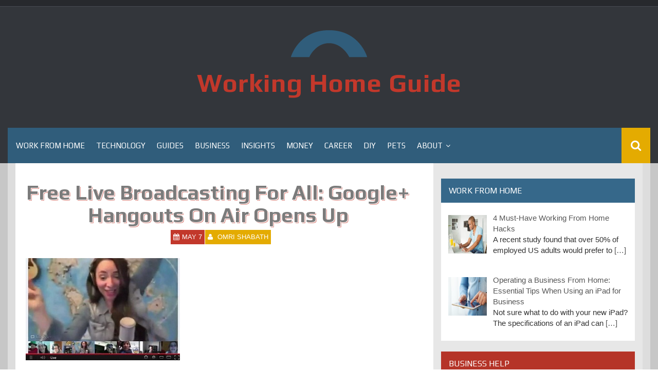

--- FILE ---
content_type: text/html; charset=UTF-8
request_url: https://www.workinghomeguide.com/13639/free-live-broadcasting-for-all-google-hangouts-on-air-opens-up
body_size: 12592
content:
<!DOCTYPE html>
<html dir="ltr" lang="en-US">
<head>
    <meta charset="UTF-8">
    <meta name="viewport" content="width=device-width, initial-scale=1">
    <link rel="profile" href="https://gmpg.org/xfn/11">
    <link rel="pingback" href="https://www.workinghomeguide.com/xmlrpc.php">

    <title>Free Live Broadcasting For All: Google+ Hangouts On Air Opens Up</title>
	<style>img:is([sizes="auto" i], [sizes^="auto," i]) { contain-intrinsic-size: 3000px 1500px }</style>
	
		<!-- All in One SEO 4.8.7 - aioseo.com -->
	<meta name="description" content="Google just posted that from the next few week Hangouts On Air will become available for all the social network&#039;s users to broadcast live videos." />
	<meta name="robots" content="max-snippet:-1, max-image-preview:large, max-video-preview:-1" />
	<meta name="author" content="Omri Shabath"/>
	<link rel="canonical" href="https://www.workinghomeguide.com/13639/free-live-broadcasting-for-all-google-hangouts-on-air-opens-up" />
	<meta name="generator" content="All in One SEO (AIOSEO) 4.8.7" />
		<script type="application/ld+json" class="aioseo-schema">
			{"@context":"https:\/\/schema.org","@graph":[{"@type":"Article","@id":"https:\/\/www.workinghomeguide.com\/13639\/free-live-broadcasting-for-all-google-hangouts-on-air-opens-up#article","name":"Free Live Broadcasting For All: Google+ Hangouts On Air Opens Up","headline":"Free Live Broadcasting For All: Google+ Hangouts On Air Opens Up","author":{"@id":"https:\/\/www.workinghomeguide.com\/author\/omrish#author"},"publisher":{"@id":"https:\/\/www.workinghomeguide.com\/#organization"},"image":{"@type":"ImageObject","url":"https:\/\/www.workinghomeguide.com\/wp-content\/uploads\/2012\/05\/hangouts-on-air-example.jpg","width":300,"height":199,"caption":"Hangouts On Air example"},"datePublished":"2012-05-07T08:05:31-07:00","dateModified":"2012-08-21T05:24:22-07:00","inLanguage":"en-US","mainEntityOfPage":{"@id":"https:\/\/www.workinghomeguide.com\/13639\/free-live-broadcasting-for-all-google-hangouts-on-air-opens-up#webpage"},"isPartOf":{"@id":"https:\/\/www.workinghomeguide.com\/13639\/free-live-broadcasting-for-all-google-hangouts-on-air-opens-up#webpage"},"articleSection":"Technology, google plus"},{"@type":"BreadcrumbList","@id":"https:\/\/www.workinghomeguide.com\/13639\/free-live-broadcasting-for-all-google-hangouts-on-air-opens-up#breadcrumblist","itemListElement":[{"@type":"ListItem","@id":"https:\/\/www.workinghomeguide.com#listItem","position":1,"name":"Home","item":"https:\/\/www.workinghomeguide.com","nextItem":{"@type":"ListItem","@id":"https:\/\/www.workinghomeguide.com\/category\/technology#listItem","name":"Technology"}},{"@type":"ListItem","@id":"https:\/\/www.workinghomeguide.com\/category\/technology#listItem","position":2,"name":"Technology","item":"https:\/\/www.workinghomeguide.com\/category\/technology","nextItem":{"@type":"ListItem","@id":"https:\/\/www.workinghomeguide.com\/13639\/free-live-broadcasting-for-all-google-hangouts-on-air-opens-up#listItem","name":"Free Live Broadcasting For All: Google+ Hangouts On Air Opens Up"},"previousItem":{"@type":"ListItem","@id":"https:\/\/www.workinghomeguide.com#listItem","name":"Home"}},{"@type":"ListItem","@id":"https:\/\/www.workinghomeguide.com\/13639\/free-live-broadcasting-for-all-google-hangouts-on-air-opens-up#listItem","position":3,"name":"Free Live Broadcasting For All: Google+ Hangouts On Air Opens Up","previousItem":{"@type":"ListItem","@id":"https:\/\/www.workinghomeguide.com\/category\/technology#listItem","name":"Technology"}}]},{"@type":"Organization","@id":"https:\/\/www.workinghomeguide.com\/#organization","name":"Working Home Guide","url":"https:\/\/www.workinghomeguide.com\/","logo":{"@type":"ImageObject","url":"https:\/\/www.workinghomeguide.com\/wp-content\/uploads\/2018\/04\/whg-icon-9.gif","@id":"https:\/\/www.workinghomeguide.com\/13639\/free-live-broadcasting-for-all-google-hangouts-on-air-opens-up\/#organizationLogo","width":150,"height":65},"image":{"@id":"https:\/\/www.workinghomeguide.com\/13639\/free-live-broadcasting-for-all-google-hangouts-on-air-opens-up\/#organizationLogo"}},{"@type":"Person","@id":"https:\/\/www.workinghomeguide.com\/author\/omrish#author","url":"https:\/\/www.workinghomeguide.com\/author\/omrish","name":"Omri Shabath","image":{"@type":"ImageObject","@id":"https:\/\/www.workinghomeguide.com\/13639\/free-live-broadcasting-for-all-google-hangouts-on-air-opens-up#authorImage","url":"https:\/\/secure.gravatar.com\/avatar\/89b18f88236379fdaa752c55a7ea78c1e0fdd257d4910bf840a8455310568b04?s=96&d=mm&r=g","width":96,"height":96,"caption":"Omri Shabath"}},{"@type":"WebPage","@id":"https:\/\/www.workinghomeguide.com\/13639\/free-live-broadcasting-for-all-google-hangouts-on-air-opens-up#webpage","url":"https:\/\/www.workinghomeguide.com\/13639\/free-live-broadcasting-for-all-google-hangouts-on-air-opens-up","name":"Free Live Broadcasting For All: Google+ Hangouts On Air Opens Up","description":"Google just posted that from the next few week Hangouts On Air will become available for all the social network's users to broadcast live videos.","inLanguage":"en-US","isPartOf":{"@id":"https:\/\/www.workinghomeguide.com\/#website"},"breadcrumb":{"@id":"https:\/\/www.workinghomeguide.com\/13639\/free-live-broadcasting-for-all-google-hangouts-on-air-opens-up#breadcrumblist"},"author":{"@id":"https:\/\/www.workinghomeguide.com\/author\/omrish#author"},"creator":{"@id":"https:\/\/www.workinghomeguide.com\/author\/omrish#author"},"image":{"@type":"ImageObject","url":"https:\/\/www.workinghomeguide.com\/wp-content\/uploads\/2012\/05\/hangouts-on-air-example.jpg","@id":"https:\/\/www.workinghomeguide.com\/13639\/free-live-broadcasting-for-all-google-hangouts-on-air-opens-up\/#mainImage","width":300,"height":199,"caption":"Hangouts On Air example"},"primaryImageOfPage":{"@id":"https:\/\/www.workinghomeguide.com\/13639\/free-live-broadcasting-for-all-google-hangouts-on-air-opens-up#mainImage"},"datePublished":"2012-05-07T08:05:31-07:00","dateModified":"2012-08-21T05:24:22-07:00"},{"@type":"WebSite","@id":"https:\/\/www.workinghomeguide.com\/#website","url":"https:\/\/www.workinghomeguide.com\/","name":"Working Home Guide","inLanguage":"en-US","publisher":{"@id":"https:\/\/www.workinghomeguide.com\/#organization"}}]}
		</script>
		<!-- All in One SEO -->

<link rel='dns-prefetch' href='//fonts.googleapis.com' />
<link rel="alternate" type="application/rss+xml" title="Working Home Guide &raquo; Feed" href="https://www.workinghomeguide.com/feed" />
<script type="text/javascript">
/* <![CDATA[ */
window._wpemojiSettings = {"baseUrl":"https:\/\/s.w.org\/images\/core\/emoji\/16.0.1\/72x72\/","ext":".png","svgUrl":"https:\/\/s.w.org\/images\/core\/emoji\/16.0.1\/svg\/","svgExt":".svg","source":{"concatemoji":"https:\/\/www.workinghomeguide.com\/wp-includes\/js\/wp-emoji-release.min.js?ver=6.8.3"}};
/*! This file is auto-generated */
!function(s,n){var o,i,e;function c(e){try{var t={supportTests:e,timestamp:(new Date).valueOf()};sessionStorage.setItem(o,JSON.stringify(t))}catch(e){}}function p(e,t,n){e.clearRect(0,0,e.canvas.width,e.canvas.height),e.fillText(t,0,0);var t=new Uint32Array(e.getImageData(0,0,e.canvas.width,e.canvas.height).data),a=(e.clearRect(0,0,e.canvas.width,e.canvas.height),e.fillText(n,0,0),new Uint32Array(e.getImageData(0,0,e.canvas.width,e.canvas.height).data));return t.every(function(e,t){return e===a[t]})}function u(e,t){e.clearRect(0,0,e.canvas.width,e.canvas.height),e.fillText(t,0,0);for(var n=e.getImageData(16,16,1,1),a=0;a<n.data.length;a++)if(0!==n.data[a])return!1;return!0}function f(e,t,n,a){switch(t){case"flag":return n(e,"\ud83c\udff3\ufe0f\u200d\u26a7\ufe0f","\ud83c\udff3\ufe0f\u200b\u26a7\ufe0f")?!1:!n(e,"\ud83c\udde8\ud83c\uddf6","\ud83c\udde8\u200b\ud83c\uddf6")&&!n(e,"\ud83c\udff4\udb40\udc67\udb40\udc62\udb40\udc65\udb40\udc6e\udb40\udc67\udb40\udc7f","\ud83c\udff4\u200b\udb40\udc67\u200b\udb40\udc62\u200b\udb40\udc65\u200b\udb40\udc6e\u200b\udb40\udc67\u200b\udb40\udc7f");case"emoji":return!a(e,"\ud83e\udedf")}return!1}function g(e,t,n,a){var r="undefined"!=typeof WorkerGlobalScope&&self instanceof WorkerGlobalScope?new OffscreenCanvas(300,150):s.createElement("canvas"),o=r.getContext("2d",{willReadFrequently:!0}),i=(o.textBaseline="top",o.font="600 32px Arial",{});return e.forEach(function(e){i[e]=t(o,e,n,a)}),i}function t(e){var t=s.createElement("script");t.src=e,t.defer=!0,s.head.appendChild(t)}"undefined"!=typeof Promise&&(o="wpEmojiSettingsSupports",i=["flag","emoji"],n.supports={everything:!0,everythingExceptFlag:!0},e=new Promise(function(e){s.addEventListener("DOMContentLoaded",e,{once:!0})}),new Promise(function(t){var n=function(){try{var e=JSON.parse(sessionStorage.getItem(o));if("object"==typeof e&&"number"==typeof e.timestamp&&(new Date).valueOf()<e.timestamp+604800&&"object"==typeof e.supportTests)return e.supportTests}catch(e){}return null}();if(!n){if("undefined"!=typeof Worker&&"undefined"!=typeof OffscreenCanvas&&"undefined"!=typeof URL&&URL.createObjectURL&&"undefined"!=typeof Blob)try{var e="postMessage("+g.toString()+"("+[JSON.stringify(i),f.toString(),p.toString(),u.toString()].join(",")+"));",a=new Blob([e],{type:"text/javascript"}),r=new Worker(URL.createObjectURL(a),{name:"wpTestEmojiSupports"});return void(r.onmessage=function(e){c(n=e.data),r.terminate(),t(n)})}catch(e){}c(n=g(i,f,p,u))}t(n)}).then(function(e){for(var t in e)n.supports[t]=e[t],n.supports.everything=n.supports.everything&&n.supports[t],"flag"!==t&&(n.supports.everythingExceptFlag=n.supports.everythingExceptFlag&&n.supports[t]);n.supports.everythingExceptFlag=n.supports.everythingExceptFlag&&!n.supports.flag,n.DOMReady=!1,n.readyCallback=function(){n.DOMReady=!0}}).then(function(){return e}).then(function(){var e;n.supports.everything||(n.readyCallback(),(e=n.source||{}).concatemoji?t(e.concatemoji):e.wpemoji&&e.twemoji&&(t(e.twemoji),t(e.wpemoji)))}))}((window,document),window._wpemojiSettings);
/* ]]> */
</script>
<style id='wp-emoji-styles-inline-css' type='text/css'>

	img.wp-smiley, img.emoji {
		display: inline !important;
		border: none !important;
		box-shadow: none !important;
		height: 1em !important;
		width: 1em !important;
		margin: 0 0.07em !important;
		vertical-align: -0.1em !important;
		background: none !important;
		padding: 0 !important;
	}
</style>
<link rel='stylesheet' id='wp-block-library-css' href='https://www.workinghomeguide.com/wp-includes/css/dist/block-library/style.min.css?ver=6.8.3' type='text/css' media='all' />
<style id='classic-theme-styles-inline-css' type='text/css'>
/*! This file is auto-generated */
.wp-block-button__link{color:#fff;background-color:#32373c;border-radius:9999px;box-shadow:none;text-decoration:none;padding:calc(.667em + 2px) calc(1.333em + 2px);font-size:1.125em}.wp-block-file__button{background:#32373c;color:#fff;text-decoration:none}
</style>
<style id='global-styles-inline-css' type='text/css'>
:root{--wp--preset--aspect-ratio--square: 1;--wp--preset--aspect-ratio--4-3: 4/3;--wp--preset--aspect-ratio--3-4: 3/4;--wp--preset--aspect-ratio--3-2: 3/2;--wp--preset--aspect-ratio--2-3: 2/3;--wp--preset--aspect-ratio--16-9: 16/9;--wp--preset--aspect-ratio--9-16: 9/16;--wp--preset--color--black: #000000;--wp--preset--color--cyan-bluish-gray: #abb8c3;--wp--preset--color--white: #ffffff;--wp--preset--color--pale-pink: #f78da7;--wp--preset--color--vivid-red: #cf2e2e;--wp--preset--color--luminous-vivid-orange: #ff6900;--wp--preset--color--luminous-vivid-amber: #fcb900;--wp--preset--color--light-green-cyan: #7bdcb5;--wp--preset--color--vivid-green-cyan: #00d084;--wp--preset--color--pale-cyan-blue: #8ed1fc;--wp--preset--color--vivid-cyan-blue: #0693e3;--wp--preset--color--vivid-purple: #9b51e0;--wp--preset--gradient--vivid-cyan-blue-to-vivid-purple: linear-gradient(135deg,rgba(6,147,227,1) 0%,rgb(155,81,224) 100%);--wp--preset--gradient--light-green-cyan-to-vivid-green-cyan: linear-gradient(135deg,rgb(122,220,180) 0%,rgb(0,208,130) 100%);--wp--preset--gradient--luminous-vivid-amber-to-luminous-vivid-orange: linear-gradient(135deg,rgba(252,185,0,1) 0%,rgba(255,105,0,1) 100%);--wp--preset--gradient--luminous-vivid-orange-to-vivid-red: linear-gradient(135deg,rgba(255,105,0,1) 0%,rgb(207,46,46) 100%);--wp--preset--gradient--very-light-gray-to-cyan-bluish-gray: linear-gradient(135deg,rgb(238,238,238) 0%,rgb(169,184,195) 100%);--wp--preset--gradient--cool-to-warm-spectrum: linear-gradient(135deg,rgb(74,234,220) 0%,rgb(151,120,209) 20%,rgb(207,42,186) 40%,rgb(238,44,130) 60%,rgb(251,105,98) 80%,rgb(254,248,76) 100%);--wp--preset--gradient--blush-light-purple: linear-gradient(135deg,rgb(255,206,236) 0%,rgb(152,150,240) 100%);--wp--preset--gradient--blush-bordeaux: linear-gradient(135deg,rgb(254,205,165) 0%,rgb(254,45,45) 50%,rgb(107,0,62) 100%);--wp--preset--gradient--luminous-dusk: linear-gradient(135deg,rgb(255,203,112) 0%,rgb(199,81,192) 50%,rgb(65,88,208) 100%);--wp--preset--gradient--pale-ocean: linear-gradient(135deg,rgb(255,245,203) 0%,rgb(182,227,212) 50%,rgb(51,167,181) 100%);--wp--preset--gradient--electric-grass: linear-gradient(135deg,rgb(202,248,128) 0%,rgb(113,206,126) 100%);--wp--preset--gradient--midnight: linear-gradient(135deg,rgb(2,3,129) 0%,rgb(40,116,252) 100%);--wp--preset--font-size--small: 13px;--wp--preset--font-size--medium: 20px;--wp--preset--font-size--large: 36px;--wp--preset--font-size--x-large: 42px;--wp--preset--spacing--20: 0.44rem;--wp--preset--spacing--30: 0.67rem;--wp--preset--spacing--40: 1rem;--wp--preset--spacing--50: 1.5rem;--wp--preset--spacing--60: 2.25rem;--wp--preset--spacing--70: 3.38rem;--wp--preset--spacing--80: 5.06rem;--wp--preset--shadow--natural: 6px 6px 9px rgba(0, 0, 0, 0.2);--wp--preset--shadow--deep: 12px 12px 50px rgba(0, 0, 0, 0.4);--wp--preset--shadow--sharp: 6px 6px 0px rgba(0, 0, 0, 0.2);--wp--preset--shadow--outlined: 6px 6px 0px -3px rgba(255, 255, 255, 1), 6px 6px rgba(0, 0, 0, 1);--wp--preset--shadow--crisp: 6px 6px 0px rgba(0, 0, 0, 1);}:where(.is-layout-flex){gap: 0.5em;}:where(.is-layout-grid){gap: 0.5em;}body .is-layout-flex{display: flex;}.is-layout-flex{flex-wrap: wrap;align-items: center;}.is-layout-flex > :is(*, div){margin: 0;}body .is-layout-grid{display: grid;}.is-layout-grid > :is(*, div){margin: 0;}:where(.wp-block-columns.is-layout-flex){gap: 2em;}:where(.wp-block-columns.is-layout-grid){gap: 2em;}:where(.wp-block-post-template.is-layout-flex){gap: 1.25em;}:where(.wp-block-post-template.is-layout-grid){gap: 1.25em;}.has-black-color{color: var(--wp--preset--color--black) !important;}.has-cyan-bluish-gray-color{color: var(--wp--preset--color--cyan-bluish-gray) !important;}.has-white-color{color: var(--wp--preset--color--white) !important;}.has-pale-pink-color{color: var(--wp--preset--color--pale-pink) !important;}.has-vivid-red-color{color: var(--wp--preset--color--vivid-red) !important;}.has-luminous-vivid-orange-color{color: var(--wp--preset--color--luminous-vivid-orange) !important;}.has-luminous-vivid-amber-color{color: var(--wp--preset--color--luminous-vivid-amber) !important;}.has-light-green-cyan-color{color: var(--wp--preset--color--light-green-cyan) !important;}.has-vivid-green-cyan-color{color: var(--wp--preset--color--vivid-green-cyan) !important;}.has-pale-cyan-blue-color{color: var(--wp--preset--color--pale-cyan-blue) !important;}.has-vivid-cyan-blue-color{color: var(--wp--preset--color--vivid-cyan-blue) !important;}.has-vivid-purple-color{color: var(--wp--preset--color--vivid-purple) !important;}.has-black-background-color{background-color: var(--wp--preset--color--black) !important;}.has-cyan-bluish-gray-background-color{background-color: var(--wp--preset--color--cyan-bluish-gray) !important;}.has-white-background-color{background-color: var(--wp--preset--color--white) !important;}.has-pale-pink-background-color{background-color: var(--wp--preset--color--pale-pink) !important;}.has-vivid-red-background-color{background-color: var(--wp--preset--color--vivid-red) !important;}.has-luminous-vivid-orange-background-color{background-color: var(--wp--preset--color--luminous-vivid-orange) !important;}.has-luminous-vivid-amber-background-color{background-color: var(--wp--preset--color--luminous-vivid-amber) !important;}.has-light-green-cyan-background-color{background-color: var(--wp--preset--color--light-green-cyan) !important;}.has-vivid-green-cyan-background-color{background-color: var(--wp--preset--color--vivid-green-cyan) !important;}.has-pale-cyan-blue-background-color{background-color: var(--wp--preset--color--pale-cyan-blue) !important;}.has-vivid-cyan-blue-background-color{background-color: var(--wp--preset--color--vivid-cyan-blue) !important;}.has-vivid-purple-background-color{background-color: var(--wp--preset--color--vivid-purple) !important;}.has-black-border-color{border-color: var(--wp--preset--color--black) !important;}.has-cyan-bluish-gray-border-color{border-color: var(--wp--preset--color--cyan-bluish-gray) !important;}.has-white-border-color{border-color: var(--wp--preset--color--white) !important;}.has-pale-pink-border-color{border-color: var(--wp--preset--color--pale-pink) !important;}.has-vivid-red-border-color{border-color: var(--wp--preset--color--vivid-red) !important;}.has-luminous-vivid-orange-border-color{border-color: var(--wp--preset--color--luminous-vivid-orange) !important;}.has-luminous-vivid-amber-border-color{border-color: var(--wp--preset--color--luminous-vivid-amber) !important;}.has-light-green-cyan-border-color{border-color: var(--wp--preset--color--light-green-cyan) !important;}.has-vivid-green-cyan-border-color{border-color: var(--wp--preset--color--vivid-green-cyan) !important;}.has-pale-cyan-blue-border-color{border-color: var(--wp--preset--color--pale-cyan-blue) !important;}.has-vivid-cyan-blue-border-color{border-color: var(--wp--preset--color--vivid-cyan-blue) !important;}.has-vivid-purple-border-color{border-color: var(--wp--preset--color--vivid-purple) !important;}.has-vivid-cyan-blue-to-vivid-purple-gradient-background{background: var(--wp--preset--gradient--vivid-cyan-blue-to-vivid-purple) !important;}.has-light-green-cyan-to-vivid-green-cyan-gradient-background{background: var(--wp--preset--gradient--light-green-cyan-to-vivid-green-cyan) !important;}.has-luminous-vivid-amber-to-luminous-vivid-orange-gradient-background{background: var(--wp--preset--gradient--luminous-vivid-amber-to-luminous-vivid-orange) !important;}.has-luminous-vivid-orange-to-vivid-red-gradient-background{background: var(--wp--preset--gradient--luminous-vivid-orange-to-vivid-red) !important;}.has-very-light-gray-to-cyan-bluish-gray-gradient-background{background: var(--wp--preset--gradient--very-light-gray-to-cyan-bluish-gray) !important;}.has-cool-to-warm-spectrum-gradient-background{background: var(--wp--preset--gradient--cool-to-warm-spectrum) !important;}.has-blush-light-purple-gradient-background{background: var(--wp--preset--gradient--blush-light-purple) !important;}.has-blush-bordeaux-gradient-background{background: var(--wp--preset--gradient--blush-bordeaux) !important;}.has-luminous-dusk-gradient-background{background: var(--wp--preset--gradient--luminous-dusk) !important;}.has-pale-ocean-gradient-background{background: var(--wp--preset--gradient--pale-ocean) !important;}.has-electric-grass-gradient-background{background: var(--wp--preset--gradient--electric-grass) !important;}.has-midnight-gradient-background{background: var(--wp--preset--gradient--midnight) !important;}.has-small-font-size{font-size: var(--wp--preset--font-size--small) !important;}.has-medium-font-size{font-size: var(--wp--preset--font-size--medium) !important;}.has-large-font-size{font-size: var(--wp--preset--font-size--large) !important;}.has-x-large-font-size{font-size: var(--wp--preset--font-size--x-large) !important;}
:where(.wp-block-post-template.is-layout-flex){gap: 1.25em;}:where(.wp-block-post-template.is-layout-grid){gap: 1.25em;}
:where(.wp-block-columns.is-layout-flex){gap: 2em;}:where(.wp-block-columns.is-layout-grid){gap: 2em;}
:root :where(.wp-block-pullquote){font-size: 1.5em;line-height: 1.6;}
</style>
<link rel='stylesheet' id='acx_smw_widget_style-css' href='https://www.workinghomeguide.com/wp-content/plugins/acurax-social-media-widget/css/style.css?v=3.2.10&#038;ver=6.8.3' type='text/css' media='all' />
<link rel='stylesheet' id='contact-form-7-css' href='https://www.workinghomeguide.com/wp-content/plugins/contact-form-7/includes/css/styles.css?ver=6.1.1' type='text/css' media='all' />
<link rel='stylesheet' id='dhnf-style-css' href='https://www.workinghomeguide.com/wp-content/plugins/external-links-nofollow-open-in-new-tab-favicon/style.css?ver=6.8.3' type='text/css' media='all' />
<link rel='stylesheet' id='synapse-style-css' href='https://www.workinghomeguide.com/wp-content/themes/synapse/style.css?ver=6.8.3' type='text/css' media='all' />
<link rel='stylesheet' id='synapse-title-font-css' href='//fonts.googleapis.com/css?family=Play%3A100%2C300%2C400%2C700&#038;ver=6.8.3' type='text/css' media='all' />
<link rel='stylesheet' id='font-awesome-css' href='https://www.workinghomeguide.com/wp-content/themes/synapse/assets/font-awesome/css/font-awesome.min.css?ver=6.8.3' type='text/css' media='all' />
<link rel='stylesheet' id='bootstrap-css' href='https://www.workinghomeguide.com/wp-content/themes/synapse/assets/bootstrap/css/bootstrap.min.css?ver=6.8.3' type='text/css' media='all' />
<link rel='stylesheet' id='hover-css-css' href='https://www.workinghomeguide.com/wp-content/themes/synapse/assets/css/hover.min.css?ver=6.8.3' type='text/css' media='all' />
<link rel='stylesheet' id='flex-images-css' href='https://www.workinghomeguide.com/wp-content/themes/synapse/assets/css/jquery.flex-images.css?ver=6.8.3' type='text/css' media='all' />
<link rel='stylesheet' id='slicknav-css' href='https://www.workinghomeguide.com/wp-content/themes/synapse/assets/css/slicknav.css?ver=6.8.3' type='text/css' media='all' />
<link rel='stylesheet' id='swiper-css' href='https://www.workinghomeguide.com/wp-content/themes/synapse/assets/css/swiper.min.css?ver=6.8.3' type='text/css' media='all' />
<link rel='stylesheet' id='synapse-main-theme-style-css' href='https://www.workinghomeguide.com/wp-content/themes/synapse/assets/theme-styles/css/default.css' type='text/css' media='all' />
<link rel='stylesheet' id='recent-posts-widget-with-thumbnails-public-style-css' href='https://www.workinghomeguide.com/wp-content/plugins/recent-posts-widget-with-thumbnails/public.css?ver=7.1.1' type='text/css' media='all' />
<link rel='stylesheet' id='wp-pagenavi-css' href='https://www.workinghomeguide.com/wp-content/plugins/wp-pagenavi/pagenavi-css.css?ver=2.70' type='text/css' media='all' />
<script type="text/javascript" src="https://www.workinghomeguide.com/wp-includes/js/jquery/jquery.min.js?ver=3.7.1" id="jquery-core-js"></script>
<script type="text/javascript" src="https://www.workinghomeguide.com/wp-includes/js/jquery/jquery-migrate.min.js?ver=3.4.1" id="jquery-migrate-js"></script>
<script type="text/javascript" src="https://www.workinghomeguide.com/wp-content/themes/synapse/js/external.js?ver=20120206" id="synapse-externaljs-js"></script>
<script type="text/javascript" src="https://www.workinghomeguide.com/wp-content/themes/synapse/js/custom.js?ver=6.8.3" id="synapse-custom-js-js"></script>
<link rel="https://api.w.org/" href="https://www.workinghomeguide.com/wp-json/" /><link rel="alternate" title="JSON" type="application/json" href="https://www.workinghomeguide.com/wp-json/wp/v2/posts/13639" /><link rel="EditURI" type="application/rsd+xml" title="RSD" href="https://www.workinghomeguide.com/xmlrpc.php?rsd" />
<meta name="generator" content="WordPress 6.8.3" />
<link rel='shortlink' href='https://www.workinghomeguide.com/?p=13639' />
<link rel="alternate" title="oEmbed (JSON)" type="application/json+oembed" href="https://www.workinghomeguide.com/wp-json/oembed/1.0/embed?url=https%3A%2F%2Fwww.workinghomeguide.com%2F13639%2Ffree-live-broadcasting-for-all-google-hangouts-on-air-opens-up" />
<link rel="alternate" title="oEmbed (XML)" type="text/xml+oembed" href="https://www.workinghomeguide.com/wp-json/oembed/1.0/embed?url=https%3A%2F%2Fwww.workinghomeguide.com%2F13639%2Ffree-live-broadcasting-for-all-google-hangouts-on-air-opens-up&#038;format=xml" />



<!-- Starting Styles For Social Media Icon From Acurax International www.acurax.com -->
<style type='text/css'>
#acx_social_widget img 
{
width: 16px; 
}
#acx_social_widget 
{
min-width:0px; 
position: static; 
}
.acx_smw_float_fix a 
{
display:inline-block; 
}
</style>
<!-- Ending Styles For Social Media Icon From Acurax International www.acurax.com -->



<!-- This site is powered by Tweet, Like, Plusone and Share Plugin - http://techxt.com/tweet-like-google-1-and-share-plugin-wordpress/ -->
<style type="text/css">div.socialicons{float:left;display:block;margin-right: 10px;line-height: 1;padding-bottom:10px;}div.socialiconsv{line-height: 1;}div.socialiconsv p{line-height: 1;display:none;}div.socialicons p{margin-bottom: 0px !important;margin-top: 0px !important;padding-bottom: 0px !important;padding-top: 0px !important;}div.social4iv{background: none repeat scroll 0 0 #FFFFFF;border: 1px solid #aaa;border-radius: 3px 3px 3px 3px;box-shadow: 3px 3px 3px #DDDDDD;padding: 3px;position: fixed;text-align: center;top: 55px;width: 76px;display:none;}div.socialiconsv{padding-bottom: 5px;}</style>
<style id='custom-css-mods'>#masthead #site-logo img { transform-origin: center; }.site-description { color: #aaa; }#colophon .footer_credit_line { display: none }#primary-mono .entry-content{ font-size:14px;}</style></head>
<body class="wp-singular post-template-default single single-post postid-13639 single-format-standard wp-custom-logo wp-theme-synapse group-blog">
<div id="page" class="hfeed site">
	<a class="skip-link screen-reader-text" href="#content">Skip to content</a>

    <div id="jumbosearch">
    <span class="fa fa-remove closeicon"></span>
    <div class="form">
        <form role="search" method="get" class="search-form" action="https://www.workinghomeguide.com/">
				<label>
					<span class="screen-reader-text">Search for:</span>
					<input type="search" class="search-field" placeholder="Search &hellip;" value="" name="s" />
				</label>
				<input type="submit" class="search-submit" value="Search" />
			</form>    </div>
</div>
        <div id="top-bar">
    <div class="container-fluid">

        <div id="top-menu">
                    </div>

        <div id="woocommerce-zone">
            

        </div>

    </div>

</div>    <header id="masthead" class="site-header" role="banner">
    <div class="container masthead-container">
        <div class="site-branding">
                            <div class="site-logo">
                    <a href="https://www.workinghomeguide.com/" class="custom-logo-link" rel="home"><img width="150" height="65" src="https://www.workinghomeguide.com/wp-content/uploads/2018/04/whg-icon-9.gif" class="custom-logo" alt="Working Home Guide" decoding="async" /></a>                </div>
                        <div id="text-title-desc">
                <h1 class="site-title title-font"><a href="https://www.workinghomeguide.com/" rel="home">Working Home Guide</a></h1>
                <h3 class="site-description"></h3>
            </div>
        </div>

    </div>

    <div id="bar" class="container-fluid">

        <div id="slickmenu"></div>
        <nav id="site-navigation" class="main-navigation" role="navigation">
    <div class="menu-main-below-menu-container"><ul id="menu-main-below-menu" class="menu"><li id="menu-item-25759" class="menu-item menu-item-type-taxonomy menu-item-object-category"><a href="https://www.workinghomeguide.com/category/work-from-home"></i>Work from Home</a></li>
<li id="menu-item-8935" class="menu-item menu-item-type-taxonomy menu-item-object-category current-post-ancestor current-menu-parent current-post-parent"><a href="https://www.workinghomeguide.com/category/technology"></i>Technology</a></li>
<li id="menu-item-8941" class="menu-item menu-item-type-taxonomy menu-item-object-category"><a href="https://www.workinghomeguide.com/category/guides"></i>Guides</a></li>
<li id="menu-item-8938" class="menu-item menu-item-type-taxonomy menu-item-object-category"><a href="https://www.workinghomeguide.com/category/business"></i>Business</a></li>
<li id="menu-item-8937" class="menu-item menu-item-type-taxonomy menu-item-object-category"><a href="https://www.workinghomeguide.com/category/insights"></i>Insights</a></li>
<li id="menu-item-8939" class="menu-item menu-item-type-taxonomy menu-item-object-category"><a href="https://www.workinghomeguide.com/category/money"></i>Money</a></li>
<li id="menu-item-8940" class="menu-item menu-item-type-taxonomy menu-item-object-category"><a href="https://www.workinghomeguide.com/category/career"></i>Career</a></li>
<li id="menu-item-16993" class="menu-item menu-item-type-taxonomy menu-item-object-category"><a href="https://www.workinghomeguide.com/category/diy"></i>DIY</a></li>
<li id="menu-item-17009" class="menu-item menu-item-type-taxonomy menu-item-object-category"><a href="https://www.workinghomeguide.com/category/pets"></i>Pets</a></li>
<li id="menu-item-26666" class="menu-item menu-item-type-custom menu-item-object-custom menu-item-has-children"><a href="#"></i>About</a>
<ul class="sub-menu">
	<li id="menu-item-26665" class="menu-item menu-item-type-post_type menu-item-object-page"><a href="https://www.workinghomeguide.com/about-the-site"></i>About Us</a></li>
	<li id="menu-item-26664" class="menu-item menu-item-type-post_type menu-item-object-page"><a href="https://www.workinghomeguide.com/contact-us"></i>Contact Us</a></li>
	<li id="menu-item-26663" class="menu-item menu-item-type-post_type menu-item-object-page"><a href="https://www.workinghomeguide.com/privacy-policy"></i>Privacy Policy</a></li>
</ul>
</li>
</ul></div></nav><!-- #site-navigation -->
        <div id="searchicon">
            <i class="fa fa-search"></i>
        </div>

        <div class="social-icons">
                    </div>

    </div><!--#bar-->

</header><!-- #masthead -->
	<div class="mega-container container-fluid">
	
	
	
        <div id="content" class="site-content">

	
	
	<div id="primary-mono" class="content-area col-md-8">
		<main id="main" class="site-main" role="main">
		
		
			
<article id="post-13639" class="post-13639 post type-post status-publish format-standard has-post-thumbnail hentry category-technology tag-google-plus">
	
	<header class="entry-header single-entry-header col-md-12">
			<h1 class="entry-title title-font">Free Live Broadcasting For All: Google+ Hangouts On Air Opens Up</h1>			
			
			<div class="entry-meta">
				<span class="posted-on"><i class="fa fa-calendar"></i><a href="https://www.workinghomeguide.com/13639/free-live-broadcasting-for-all-google-hangouts-on-air-opens-up" rel="bookmark"><time class="entry-date published" datetime="2012-05-07T08:05:31-07:00">May 7</time><time class="updated" datetime="2012-08-21T05:24:22-07:00">Aug 21</time></a></span><span class="byline"> <i class="fa fa-user"></i> <span class="author vcard"><a class="url fn n" href="https://www.workinghomeguide.com/author/omrish">Omri Shabath</a></span></span>			</div><!-- .entry-meta -->
		</header><!-- .entry-header -->

	<div id="featured-image">
			<img width="300" height="199" src="https://www.workinghomeguide.com/wp-content/uploads/2012/05/hangouts-on-air-example.jpg" class="attachment-full size-full wp-post-image" alt="Hangouts On Air example" decoding="async" fetchpriority="high" srcset="https://www.workinghomeguide.com/wp-content/uploads/2012/05/hangouts-on-air-example.jpg 300w, https://www.workinghomeguide.com/wp-content/uploads/2012/05/hangouts-on-air-example-200x132.jpg 200w" sizes="(max-width: 300px) 100vw, 300px" />		</div>
			
			
	<div class="entry-content">
		<p><img decoding="async" class="alignright size-full wp-image-13640" title="hangouts-on-air-example" src="https://www.workinghomeguide.com/wp-content/uploads/2012/05/hangouts-on-air-example.jpg" alt="Hangouts On Air example" width="300" height="199" srcset="https://www.workinghomeguide.com/wp-content/uploads/2012/05/hangouts-on-air-example.jpg 300w, https://www.workinghomeguide.com/wp-content/uploads/2012/05/hangouts-on-air-example-200x132.jpg 200w" sizes="(max-width: 300px) 100vw, 300px">One of the most popular features on Google+ is Hangouts. Users simply proved they love video chatting and Hangouts became one of the social network strongholds. In fact, it became so likable that when Google <a title="Google+ Makes Serious Overhaul – Effort To Increase Engagement?" href="https://www.workinghomeguide.com/13278/google-makes-serious-overhaul-effort-to-increase-engagement">revamped</a> the service last month, it also introduced a complete new Hangouts page.</p>
<p>In September 2011, when Google <a title="Google+ Now Open For All and Introducing New Updates" href="https://www.workinghomeguide.com/7774/google-now-open-for-all-and-introducing-new-updates">opened up</a> its social network broadly, it additionally presented Hangouts On Air- Feature that let users to make video chat with other people from the network and broadcast it for whoever want to watch it live from anywhere worldwide.</p>
<p>However, Hangouts On Air was only available for limited number of exclusive (and very public) publishers. That is, until today. Google just <a href="https://googleblog.blogspot.com/2012/05/google-hangouts-on-air-broadcast-your.html" target="_blank">posted</a> that from the next few week Hangouts On Air will become available for all the social network’s users. Here’s what the feature includes:</p>
<ul>
<li>The ability to broadcast the Hangout publicly to anybody by checking “Enable Hangouts On Air”.</li>
<li>Real-time users count which shows how many people are watching the broadcast.</li>
<li>After the broadcast is over, the Hangout video will be uploaded to the user’s YouTube channel and to the Google+ post where it could be shared.</li>
</ul>
<p>Hangouts On Air will roll out internationally to a total of 40 countries (full list of countries can be found on <a href="https://support.google.com/plus/bin/answer.py?hl=en&amp;answer=2571696" target="_blank" rel="nofollow">this page</a>) and it will be available for users over 18 years of age who also have YouTube account in good standing (meaning without any contents that violates YouTube’s policies).</p>
<p>By the way, this whole Google+ and YouTube integration is only possible due to the new <a title="Google’s New Privacy Policy Goes Live Today – All You Need To Know" href="https://www.workinghomeguide.com/10704/googles-new-privacy-policy-goes-live-today-all-you-need-to-know">controversial company’s privacy policy</a> which took in effect at the beginning of March, so I guess this one of its the bright sides.</p>
<p>The potential of Hangouts On Air is huge- For example, it can be a powerful (and free) presentation tool for businesses to display and exhibit their products/services to customers in real-time and it can enable live streaming of important events in people’s lives.</p>
<p>Now, Google has two live streaming platforms- Hangouts On Air for the “average Joe” and YouTube Live which is only available for few selected premium publishers (and also <a title="YouTube Live Upgrades With Real-Time Analytics and Live Streams Monetization" href="https://www.workinghomeguide.com/13273/youtube-live-upgrades-with-real-time-analytics-and-live-streams-monetization">allows monetization</a> of live broadcasts).</p>
<p><iframe src="https://www.youtube.com/embed/3pmSWh2BQco" frameborder="0" width="560" height="315"></iframe></p>
			</div><!-- .entry-content -->

	<footer class="entry-footer">
		<span class="cat-links">Posted in <a href="https://www.workinghomeguide.com/category/technology" rel="category tag">Technology</a></span><span class="tags-links">Tagged <a href="https://www.workinghomeguide.com/tag/google-plus" rel="tag">google plus</a></span>	</footer><!-- .entry-footer -->
</article><!-- #post-## -->

			
		
		</main><!-- #main -->
	</div><!-- #primary -->

<div id="secondary" class="widget-area col-md-4" role="complementary">
	<aside id="recent-posts-widget-with-thumbnails-7" class="widget recent-posts-widget-with-thumbnails">
<div id="rpwwt-recent-posts-widget-with-thumbnails-7" class="rpwwt-widget">
<h3 class="widget-title title-font">Work From Home</h3>
	<ul>
		<li><a href="https://www.workinghomeguide.com/27176/4-must-have-working-from-home-hacks"><img width="75" height="50" src="https://www.workinghomeguide.com/wp-content/uploads/2021/11/1a4637be448f7eead3576897232b1310-200x133.jpg" class="attachment-75x75 size-75x75 wp-post-image" alt="Working From Home Hacks" decoding="async" loading="lazy" srcset="https://www.workinghomeguide.com/wp-content/uploads/2021/11/1a4637be448f7eead3576897232b1310-200x133.jpg 200w, https://www.workinghomeguide.com/wp-content/uploads/2021/11/1a4637be448f7eead3576897232b1310-300x200.jpg 300w, https://www.workinghomeguide.com/wp-content/uploads/2021/11/1a4637be448f7eead3576897232b1310-1024x682.jpg 1024w, https://www.workinghomeguide.com/wp-content/uploads/2021/11/1a4637be448f7eead3576897232b1310-768x512.jpg 768w, https://www.workinghomeguide.com/wp-content/uploads/2021/11/1a4637be448f7eead3576897232b1310.jpg 2000w" sizes="auto, (max-width: 75px) 100vw, 75px" /><span class="rpwwt-post-title">4 Must-Have Working From Home Hacks</span></a><div class="rpwwt-post-excerpt">A recent study found that over 50% of employed US adults would prefer to <a href="https://www.workinghomeguide.com/27176/4-must-have-working-from-home-hacks" class="rpwwt-post-excerpt-more"> […]</a></div></li>
		<li><a href="https://www.workinghomeguide.com/27003/operating-a-business-from-home-essential-tips-when-using-an-ipad-for-business"><img width="75" height="50" src="https://www.workinghomeguide.com/wp-content/uploads/2021/01/46467a86ec89e1657e9b4cea5082ca52-200x133.jpg" class="attachment-75x75 size-75x75 wp-post-image" alt="iPad for Business" decoding="async" loading="lazy" srcset="https://www.workinghomeguide.com/wp-content/uploads/2021/01/46467a86ec89e1657e9b4cea5082ca52-200x133.jpg 200w, https://www.workinghomeguide.com/wp-content/uploads/2021/01/46467a86ec89e1657e9b4cea5082ca52-300x200.jpg 300w, https://www.workinghomeguide.com/wp-content/uploads/2021/01/46467a86ec89e1657e9b4cea5082ca52-1024x682.jpg 1024w, https://www.workinghomeguide.com/wp-content/uploads/2021/01/46467a86ec89e1657e9b4cea5082ca52-768x512.jpg 768w, https://www.workinghomeguide.com/wp-content/uploads/2021/01/46467a86ec89e1657e9b4cea5082ca52.jpg 2000w" sizes="auto, (max-width: 75px) 100vw, 75px" /><span class="rpwwt-post-title">Operating a Business From Home: Essential Tips When Using an iPad for Business</span></a><div class="rpwwt-post-excerpt">Not sure what to do with your new iPad? The specifications of an iPad can <a href="https://www.workinghomeguide.com/27003/operating-a-business-from-home-essential-tips-when-using-an-ipad-for-business" class="rpwwt-post-excerpt-more"> […]</a></div></li>
	</ul>
</div><!-- .rpwwt-widget -->
</aside><aside id="recent-posts-widget-with-thumbnails-4" class="widget recent-posts-widget-with-thumbnails">
<div id="rpwwt-recent-posts-widget-with-thumbnails-4" class="rpwwt-widget">
<h3 class="widget-title title-font">Business Help</h3>
	<ul>
		<li><a href="https://www.workinghomeguide.com/27389/the-benefits-of-hiring-freelancers-a-guide-for-businesses"><img width="75" height="51" src="https://www.workinghomeguide.com/wp-content/uploads/2022/06/f538c84232d1bbda1adafdc37297c38f-200x137.jpg" class="attachment-75x75 size-75x75 wp-post-image" alt="Benefits of Hiring Freelancers" decoding="async" loading="lazy" srcset="https://www.workinghomeguide.com/wp-content/uploads/2022/06/f538c84232d1bbda1adafdc37297c38f-200x137.jpg 200w, https://www.workinghomeguide.com/wp-content/uploads/2022/06/f538c84232d1bbda1adafdc37297c38f-300x206.jpg 300w, https://www.workinghomeguide.com/wp-content/uploads/2022/06/f538c84232d1bbda1adafdc37297c38f-1024x703.jpg 1024w, https://www.workinghomeguide.com/wp-content/uploads/2022/06/f538c84232d1bbda1adafdc37297c38f-768x528.jpg 768w, https://www.workinghomeguide.com/wp-content/uploads/2022/06/f538c84232d1bbda1adafdc37297c38f.jpg 2000w" sizes="auto, (max-width: 75px) 100vw, 75px" /><span class="rpwwt-post-title">The Benefits of Hiring Freelancers: A Guide for Businesses</span></a><div class="rpwwt-post-excerpt">Outsourcing work is becoming more common in the business world. People now <a href="https://www.workinghomeguide.com/27389/the-benefits-of-hiring-freelancers-a-guide-for-businesses" class="rpwwt-post-excerpt-more"> […]</a></div></li>
		<li><a href="https://www.workinghomeguide.com/27385/4-tips-for-finding-a-bookkeeper-for-small-business"><img width="75" height="42" src="https://www.workinghomeguide.com/wp-content/uploads/2022/05/a7f9aa03c0f622d2798c6bed26c0b49a-200x112.jpg" class="attachment-75x75 size-75x75 wp-post-image" alt="Bookkeeper for Small Business" decoding="async" loading="lazy" srcset="https://www.workinghomeguide.com/wp-content/uploads/2022/05/a7f9aa03c0f622d2798c6bed26c0b49a-200x112.jpg 200w, https://www.workinghomeguide.com/wp-content/uploads/2022/05/a7f9aa03c0f622d2798c6bed26c0b49a-300x168.jpg 300w, https://www.workinghomeguide.com/wp-content/uploads/2022/05/a7f9aa03c0f622d2798c6bed26c0b49a-1024x575.jpg 1024w, https://www.workinghomeguide.com/wp-content/uploads/2022/05/a7f9aa03c0f622d2798c6bed26c0b49a-768x431.jpg 768w, https://www.workinghomeguide.com/wp-content/uploads/2022/05/a7f9aa03c0f622d2798c6bed26c0b49a.jpg 2000w" sizes="auto, (max-width: 75px) 100vw, 75px" /><span class="rpwwt-post-title">4 Tips for Finding a Bookkeeper for Small Business</span></a><div class="rpwwt-post-excerpt">Being a small business owner can be difficult. You have so many things to <a href="https://www.workinghomeguide.com/27385/4-tips-for-finding-a-bookkeeper-for-small-business" class="rpwwt-post-excerpt-more"> […]</a></div></li>
	</ul>
</div><!-- .rpwwt-widget -->
</aside><aside id="recent-posts-widget-with-thumbnails-5" class="widget recent-posts-widget-with-thumbnails">
<div id="rpwwt-recent-posts-widget-with-thumbnails-5" class="rpwwt-widget">
<h3 class="widget-title title-font">DIY</h3>
	<ul>
		<li><a href="https://www.workinghomeguide.com/27354/this-is-how-to-remodel-a-home-office-the-right-way"><img width="75" height="50" src="https://www.workinghomeguide.com/wp-content/uploads/2022/05/eee710afa7dccf8420e26f03a2fbcf63-200x133.jpg" class="attachment-75x75 size-75x75 wp-post-image" alt="Remodel a Home Office" decoding="async" loading="lazy" srcset="https://www.workinghomeguide.com/wp-content/uploads/2022/05/eee710afa7dccf8420e26f03a2fbcf63-200x133.jpg 200w, https://www.workinghomeguide.com/wp-content/uploads/2022/05/eee710afa7dccf8420e26f03a2fbcf63-300x200.jpg 300w, https://www.workinghomeguide.com/wp-content/uploads/2022/05/eee710afa7dccf8420e26f03a2fbcf63-1024x682.jpg 1024w, https://www.workinghomeguide.com/wp-content/uploads/2022/05/eee710afa7dccf8420e26f03a2fbcf63-768x512.jpg 768w, https://www.workinghomeguide.com/wp-content/uploads/2022/05/eee710afa7dccf8420e26f03a2fbcf63.jpg 2000w" sizes="auto, (max-width: 75px) 100vw, 75px" /><span class="rpwwt-post-title">This Is How to Remodel a Home Office the Right Way</span></a><div class="rpwwt-post-excerpt">Are you tired of working in the same old space? Are you cramped and <span class="rpwwt-post-excerpt-more"> […]</span></div></li>
		<li><a href="https://www.workinghomeguide.com/27303/how-to-use-a-fog-machine-to-disinfect-your-home-or-office"><img width="75" height="56" src="https://www.workinghomeguide.com/wp-content/uploads/2022/05/c2c325d10261d0fec7486c56c3da68e2-200x150.jpg" class="attachment-75x75 size-75x75 wp-post-image" alt="Fog Machine to Disinfect Your Home or Office" decoding="async" loading="lazy" srcset="https://www.workinghomeguide.com/wp-content/uploads/2022/05/c2c325d10261d0fec7486c56c3da68e2-200x150.jpg 200w, https://www.workinghomeguide.com/wp-content/uploads/2022/05/c2c325d10261d0fec7486c56c3da68e2-300x225.jpg 300w, https://www.workinghomeguide.com/wp-content/uploads/2022/05/c2c325d10261d0fec7486c56c3da68e2-1024x768.jpg 1024w, https://www.workinghomeguide.com/wp-content/uploads/2022/05/c2c325d10261d0fec7486c56c3da68e2-768x576.jpg 768w, https://www.workinghomeguide.com/wp-content/uploads/2022/05/c2c325d10261d0fec7486c56c3da68e2.jpg 2000w" sizes="auto, (max-width: 75px) 100vw, 75px" /><span class="rpwwt-post-title">How to Use a Fog Machine to Disinfect Your Home or Office</span></a><div class="rpwwt-post-excerpt">Bacteria are fascinating.  Some can multiply every 20 minutes as long as <span class="rpwwt-post-excerpt-more"> […]</span></div></li>
	</ul>
</div><!-- .rpwwt-widget -->
</aside><aside id="recent-posts-widget-with-thumbnails-6" class="widget recent-posts-widget-with-thumbnails">
<div id="rpwwt-recent-posts-widget-with-thumbnails-6" class="rpwwt-widget">
<h3 class="widget-title title-font">Money and Finance</h3>
	<ul>
		<li><a href="https://www.workinghomeguide.com/27348/5-of-the-best-fintech-companies-to-invest-in"><img width="75" height="33" src="https://www.workinghomeguide.com/wp-content/uploads/2022/05/c3cce45df98bd9a7d32829584b6ad9da-200x89.jpg" class="attachment-75x75 size-75x75 wp-post-image" alt="Fintech Companies to Invest In" decoding="async" loading="lazy" srcset="https://www.workinghomeguide.com/wp-content/uploads/2022/05/c3cce45df98bd9a7d32829584b6ad9da-200x89.jpg 200w, https://www.workinghomeguide.com/wp-content/uploads/2022/05/c3cce45df98bd9a7d32829584b6ad9da-300x134.jpg 300w, https://www.workinghomeguide.com/wp-content/uploads/2022/05/c3cce45df98bd9a7d32829584b6ad9da-1024x456.jpg 1024w, https://www.workinghomeguide.com/wp-content/uploads/2022/05/c3cce45df98bd9a7d32829584b6ad9da-768x342.jpg 768w, https://www.workinghomeguide.com/wp-content/uploads/2022/05/c3cce45df98bd9a7d32829584b6ad9da.jpg 2000w" sizes="auto, (max-width: 75px) 100vw, 75px" /><span class="rpwwt-post-title">5 of the Best Fintech Companies to Invest In</span></a><div class="rpwwt-post-excerpt">Impressively enough, some studies show that 38 of the top 50 biggest <a href="https://www.workinghomeguide.com/27348/5-of-the-best-fintech-companies-to-invest-in" class="rpwwt-post-excerpt-more"> […]</a></div></li>
		<li><a href="https://www.workinghomeguide.com/27329/energy-savings-how-to-reduce-energy-bill-costs-in-the-long-term"><img width="75" height="54" src="https://www.workinghomeguide.com/wp-content/uploads/2022/05/344ddcdd4349f6ea064d1d97d5fbd517-200x143.jpg" class="attachment-75x75 size-75x75 wp-post-image" alt="Reduce Energy Bill Costs" decoding="async" loading="lazy" srcset="https://www.workinghomeguide.com/wp-content/uploads/2022/05/344ddcdd4349f6ea064d1d97d5fbd517-200x143.jpg 200w, https://www.workinghomeguide.com/wp-content/uploads/2022/05/344ddcdd4349f6ea064d1d97d5fbd517-300x214.jpg 300w, https://www.workinghomeguide.com/wp-content/uploads/2022/05/344ddcdd4349f6ea064d1d97d5fbd517-1024x731.jpg 1024w, https://www.workinghomeguide.com/wp-content/uploads/2022/05/344ddcdd4349f6ea064d1d97d5fbd517-768x548.jpg 768w, https://www.workinghomeguide.com/wp-content/uploads/2022/05/344ddcdd4349f6ea064d1d97d5fbd517.jpg 2000w" sizes="auto, (max-width: 75px) 100vw, 75px" /><span class="rpwwt-post-title">Energy Savings: How to Reduce Energy Bill Costs in the Long-Term</span></a><div class="rpwwt-post-excerpt">Despite having some of the largest energy reserves in the world, people in <a href="https://www.workinghomeguide.com/27329/energy-savings-how-to-reduce-energy-bill-costs-in-the-long-term" class="rpwwt-post-excerpt-more"> […]</a></div></li>
	</ul>
</div><!-- .rpwwt-widget -->
</aside><aside id="recent-posts-widget-with-thumbnails-10" class="widget recent-posts-widget-with-thumbnails">
<div id="rpwwt-recent-posts-widget-with-thumbnails-10" class="rpwwt-widget">
<h3 class="widget-title title-font">Health</h3>
	<ul>
		<li><a href="https://www.workinghomeguide.com/27394/4-benefits-of-emf-protective-clothing"><img width="75" height="50" src="https://www.workinghomeguide.com/wp-content/uploads/2022/06/b09127e864aff746ed5a725bc4d87199-200x133.jpg" class="attachment-75x75 size-75x75 wp-post-image" alt="EMF Protective Clothing" decoding="async" loading="lazy" srcset="https://www.workinghomeguide.com/wp-content/uploads/2022/06/b09127e864aff746ed5a725bc4d87199-200x133.jpg 200w, https://www.workinghomeguide.com/wp-content/uploads/2022/06/b09127e864aff746ed5a725bc4d87199-300x200.jpg 300w, https://www.workinghomeguide.com/wp-content/uploads/2022/06/b09127e864aff746ed5a725bc4d87199-1024x682.jpg 1024w, https://www.workinghomeguide.com/wp-content/uploads/2022/06/b09127e864aff746ed5a725bc4d87199-768x512.jpg 768w, https://www.workinghomeguide.com/wp-content/uploads/2022/06/b09127e864aff746ed5a725bc4d87199.jpg 2000w" sizes="auto, (max-width: 75px) 100vw, 75px" /><span class="rpwwt-post-title">4 Benefits of EMF Protective Clothing</span></a><div class="rpwwt-post-excerpt">Do you take good health seriously? If so, then you understand the need to <span class="rpwwt-post-excerpt-more"> […]</span></div></li>
		<li><a href="https://www.workinghomeguide.com/26577/12-tips-on-preventing-cavities-in-children"><img width="75" height="75" src="https://www.workinghomeguide.com/wp-content/uploads/2018/04/cavities-in-children-120x120.jpeg" class="attachment-75x75 size-75x75 wp-post-image" alt="cavities in children" decoding="async" loading="lazy" srcset="https://www.workinghomeguide.com/wp-content/uploads/2018/04/cavities-in-children-120x120.jpeg 120w, https://www.workinghomeguide.com/wp-content/uploads/2018/04/cavities-in-children-144x144.jpeg 144w, https://www.workinghomeguide.com/wp-content/uploads/2018/04/cavities-in-children-600x600.jpeg 600w" sizes="auto, (max-width: 75px) 100vw, 75px" /><span class="rpwwt-post-title">12 Tips On Preventing Cavities In Children</span></a><div class="rpwwt-post-excerpt">Tooth decay ranks as the most common childhood disease and unfortunately, <span class="rpwwt-post-excerpt-more"> […]</span></div></li>
	</ul>
</div><!-- .rpwwt-widget -->
</aside><aside id="recent-posts-widget-with-thumbnails-9" class="widget recent-posts-widget-with-thumbnails">
<div id="rpwwt-recent-posts-widget-with-thumbnails-9" class="rpwwt-widget">
<h3 class="widget-title title-font">More from Working Home Guide</h3>
	<ul>
		<li><a href="https://www.workinghomeguide.com/27410/starting-a-podcast-tips-and-tricks"><span class="rpwwt-post-title">Starting a Podcast: Tips and Tricks</span></a></li>
		<li><a href="https://www.workinghomeguide.com/27408/commercial-kitchen-equipment-the-essentials-you-need"><span class="rpwwt-post-title">Commercial Kitchen Equipment: The Essentials You Need</span></a></li>
		<li><a href="https://www.workinghomeguide.com/27391/web-design-vs-web-development-what-are-the-differences"><span class="rpwwt-post-title">Web Design vs Web Development: What Are the Differences?</span></a></li>
		<li><a href="https://www.workinghomeguide.com/27387/what-is-a-montessori-school-and-is-it-right-for-your-child"><span class="rpwwt-post-title">What Is a Montessori School, and Is It Right for Your Child?</span></a></li>
		<li><a href="https://www.workinghomeguide.com/27382/how-to-avoid-the-most-common-seo-marketing-mistakes-at-all-costs"><span class="rpwwt-post-title">How to Avoid the Most Common SEO Marketing Mistakes at All Costs</span></a></li>
		<li><a href="https://www.workinghomeguide.com/27352/the-9-highest-paying-trade-jobs-you-should-consider"><span class="rpwwt-post-title">The 9 Highest-Paying Trade Jobs You Should Consider</span></a></li>
		<li><a href="https://www.workinghomeguide.com/27346/how-to-find-the-correct-printer-ink-refill"><span class="rpwwt-post-title">How to Find the Correct Printer Ink Refill</span></a></li>
		<li><a href="https://www.workinghomeguide.com/27343/how-to-write-an-invoice-for-freelance-work-essential-tips-to-know"><span class="rpwwt-post-title">How to Write an Invoice for Freelance Work: Essential Tips to Know</span></a></li>
	</ul>
</div><!-- .rpwwt-widget -->
</aside></div><!-- #secondary -->

	</div><!-- #content -->

	 </div><!--.mega-container-->
 
	<footer id="colophon" class="site-footer" role="contentinfo">
		<div class="site-info container">
            <span class="footer_credit_line">
	    		Designed by <a target= "blank" href="https://inkhive.com" rel="nofollow">InkHive</a>.            </span>
			<span class="sep"></span>
            <span class="footer_custom_text">
    			&copy; 2025 Working Home Guide. All Rights Reserved.             </span>
		</div><!-- .site-info -->
	</footer><!-- #colophon -->
	
</div><!-- #page -->


<script type="speculationrules">
{"prefetch":[{"source":"document","where":{"and":[{"href_matches":"\/*"},{"not":{"href_matches":["\/wp-*.php","\/wp-admin\/*","\/wp-content\/uploads\/*","\/wp-content\/*","\/wp-content\/plugins\/*","\/wp-content\/themes\/synapse\/*","\/*\\?(.+)"]}},{"not":{"selector_matches":"a[rel~=\"nofollow\"]"}},{"not":{"selector_matches":".no-prefetch, .no-prefetch a"}}]},"eagerness":"conservative"}]}
</script>
<script type="text/javascript" src="https://www.workinghomeguide.com/wp-includes/js/dist/hooks.min.js?ver=4d63a3d491d11ffd8ac6" id="wp-hooks-js"></script>
<script type="text/javascript" src="https://www.workinghomeguide.com/wp-includes/js/dist/i18n.min.js?ver=5e580eb46a90c2b997e6" id="wp-i18n-js"></script>
<script type="text/javascript" id="wp-i18n-js-after">
/* <![CDATA[ */
wp.i18n.setLocaleData( { 'text direction\u0004ltr': [ 'ltr' ] } );
/* ]]> */
</script>
<script type="text/javascript" src="https://www.workinghomeguide.com/wp-content/plugins/contact-form-7/includes/swv/js/index.js?ver=6.1.1" id="swv-js"></script>
<script type="text/javascript" id="contact-form-7-js-before">
/* <![CDATA[ */
var wpcf7 = {
    "api": {
        "root": "https:\/\/www.workinghomeguide.com\/wp-json\/",
        "namespace": "contact-form-7\/v1"
    }
};
/* ]]> */
</script>
<script type="text/javascript" src="https://www.workinghomeguide.com/wp-content/plugins/contact-form-7/includes/js/index.js?ver=6.1.1" id="contact-form-7-js"></script>
<script type="text/javascript" src="https://www.workinghomeguide.com/wp-content/themes/synapse/js/navigation.js?ver=20120206" id="synapse-navigation-js"></script>
<script type="text/javascript" src="https://www.workinghomeguide.com/wp-content/themes/synapse/js/skip-link-focus-fix.js?ver=20130115" id="synapse-skip-link-focus-fix-js"></script>
	<div id="fb-root"></div>
	<script type="text/javascript" src="https://platform.twitter.com/widgets.js"></script><script async defer crossorigin="anonymous" src="//connect.facebook.net/en_US/sdk.js#xfbml=1&version=v4.0"></script><script type="text/javascript" src="https://apis.google.com/js/plusone.js"></script><script type="text/javascript" src="https://platform.linkedin.com/in.js"></script>
<script defer src="https://static.cloudflareinsights.com/beacon.min.js/vcd15cbe7772f49c399c6a5babf22c1241717689176015" integrity="sha512-ZpsOmlRQV6y907TI0dKBHq9Md29nnaEIPlkf84rnaERnq6zvWvPUqr2ft8M1aS28oN72PdrCzSjY4U6VaAw1EQ==" data-cf-beacon='{"version":"2024.11.0","token":"4b7bdade18b34708b0c14bd56f6f2a97","r":1,"server_timing":{"name":{"cfCacheStatus":true,"cfEdge":true,"cfExtPri":true,"cfL4":true,"cfOrigin":true,"cfSpeedBrain":true},"location_startswith":null}}' crossorigin="anonymous"></script>
</body>
</html>


--- FILE ---
content_type: text/css
request_url: https://www.workinghomeguide.com/wp-content/plugins/external-links-nofollow-open-in-new-tab-favicon/style.css?ver=6.8.3
body_size: -294
content:

/* Ensure that extlink-icon's appear at their initial size */
img.extlink-icon {
    width: initial !important;
}